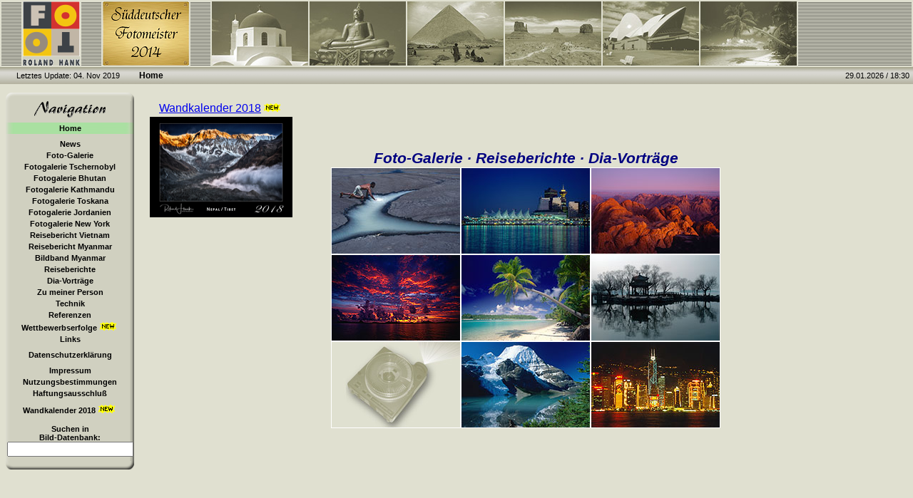

--- FILE ---
content_type: text/html; charset=ISO-8859-1
request_url: http://roland-hank.de/
body_size: 3173
content:

<!DOCTYPE HTML PUBLIC "-//W3C//DTD HTML 4.0 Transitional//EN">

<html>
<head>
  <title>Roland Hank: worldwide-photo</title>

  
	
  
  <meta name="keywords" CONTENT="Roland Hank, Foto, Photo, Dia, Dia-Show, Multivision, Reise, Reisebericht, Kaufbeuren, Vietnam, Kreta, Griechenland, Kanada, British Columbia, BC, Alberta, Neuseeland, S&uuml;dsee, Fiji, Cook, Russalnd, Moskau, Petersburg, China, Peking, S&uuml;dostasien, Thailand, Hongkong, Singapur, Macao, &Auml;gypten, Venezuela, Karibik, Trinidad, Tobago, Barbados, USA, Hawaii, Australien, Myanmar, Burma, Birma, Naturblick, Galerie, Reisefotografie, Bilder, Galerie, travel, Vietnam, Kambodscha, Toskana, Toscana, New York, Bhutan, Nepal, Fotowettbewerbe">
  <meta name="description" CONTENT="Roland Hank Dia-Multivison, Foto-Galerie und Reiseberichte">
  <meta name="author" CONTENT="Roland Hank">
  <meta name="publisher" CONTENT="Roland Hank">
  <meta name="copyright" CONTENT="(c) Roland Hank">
  <meta name="page-topic" CONTENT="Roland Hank, Foto, Photo, Dia, Dia-Show, Multivision, Reise, Reisebericht, Kaufbeuren, Vietnam, Kreta, Griechenland, Kanada, British Columbia, BC, Alberta, Neuseeland, S&uuml;dsee, Fiji, Cook, Russalnd, Moskau, Petersburg, China, Peking, S&uuml;dostasien, Thailand, Hongkong, Singapur, Macao, &Auml;gypten, Venezuela, Karibik, Trinidad, Tobago, Barbados, USA, Hawaii, Australien, Myanmar, Burma, Birma, Naturblick, Galerie, Reisefotografie, Bilder, Galerie, travel, Vietnam, Kambodscha, Toskana, Toscana, New York, Bhutan, Nepal, Fotowettbewerbe">
  <meta name="robots" CONTENT="index, nofollow">
  <meta name="revisit-after" CONTENT="14 days">
  <meta name="siteinfo" content="http://www.roland-hank.de/robots.txt">
  <meta http-equiv="reply-to" content="webmaster@roland-hank.de">
  <meta http-equiv="content-type" content="text/html; charset=ISO-8859-1">
  <meta http-equiv="expires" content="0">
  <meta http-equiv="pragma" content="no-cache">
  <meta http-equiv="cache-control" content="no-cache">
  <meta name="date" content="2026-29-01T18:30:0+02:00"> 
  
  <link rel="shortcut icon" href="favicon.ico" type="image/ico" />

    
  <link href='style.css' rel='stylesheet' type='text/css'>
  
  <script language='JavaScript1.2' src='text_hervorheben.js'></script>
  <script language='JavaScript1.2' src='bild_austauschen.js'></script>
    
</head>

<body>


	
  <table width="100%" height="90" cellpadding="0">
    <tr>
      <td width="28"><img src="images/streifen.gif" width="28" height="90" name="streifen_1"></td>
      <td bgcolor="#D0D0C0" width=80" height="90"><img src="images/logo_new.gif" width="80" height="90" name="logo"></td>
      <td width="28"><img src="images/streifen.gif" width="28" height="90" name="streifen_2"></td>
      <td width="121"><img src="images/Sueddeutscher-Fotomeister-2014.png" width="121" height="90" name="Süddeutscher Fotomeister 2014"></td>
      <td width="28"><img src="images/streifen.gif" width="28" height="90" name="streifen_2"></td>
      <td width="135"><a href="rubrik.php?path=Home => Europa&rubrik=Europa&page=1&sort=0" onmouseover="Bild_austauschen ('europa', 'images/europa.jpg')" onmouseout="Bild_austauschen('europa', 'images/europa-sw.jpg')"><img src="images/europa-sw.jpg" height="90" width="135" border="0" alt="Europa" name="europa"></a></td>
      <td width="135"><a href="rubrik.php?path=Home => Asien&rubrik=Asien&page=1&sort=0" onmouseover="Bild_austauschen ('asien', 'images/asien.jpg')" onmouseout="Bild_austauschen('asien', 'images/asien-sw.jpg')"><img src="images/asien-sw.jpg" height="90" width="135" border="0" alt="Asien" name="asien"></a></td>
      <td width="135"><a href="rubrik.php?path=Home => Afrika&rubrik=Afrika&page=1&sort=0" onmouseover="Bild_austauschen ('afrika', 'images/afrika.jpg')" onmouseout="Bild_austauschen('afrika', 'images/afrika-sw.jpg')"><img src="images/afrika-sw.jpg" height="90" width="135" border="0" alt="Afrika" name="afrika"></a></td>
      <td width="135"><a href="rubrik.php?path=Home => Amerika&rubrik=Amerika&page=1&sort=0" onmouseover="Bild_austauschen ('amerika', 'images/amerika.jpg')" onmouseout="Bild_austauschen('amerika', 'images/amerika-sw.jpg')"><img src="images/amerika-sw.jpg" height="90" width="135" border="0" alt="Amerika" name="amerika"></a></td>
      <td width="135"><a href="rubrik.php?path=Home => Australien&rubrik=Australien&page=1&sort=0" onmouseover="Bild_austauschen ('australien', 'images/australien.jpg')" onmouseout="Bild_austauschen('australien', 'images/australien-sw.jpg')"><img src="images/australien-sw.jpg" height="90" width="135" border="0" alt="Australien" name="australien"></a></td>
      <td width="135"><a href="rubrik.php?path=Home => Ozeanien&rubrik=Ozeanien&page=1&sort=0" onmouseover="Bild_austauschen ('ozeanien', 'images/ozeanien.jpg')" onmouseout="Bild_austauschen('ozeanien', 'images/ozeanien-sw.jpg')"><img src="images/ozeanien-sw.jpg" height="90" width="135" border="0" alt="Ozeanien" name="ozeanien"></a></td>

      <td background="images/streifen.gif">&nbsp;</td>
    </tr>
  </table>

  <table width="100%" cellpadding="5" cellspacing="0">
    <tr>
      <td background="images/bar.gif" width="180" height="20" align="center"><div class="statusline_date">Letztes Update: 04. Nov 2019</div></td>
      <td background="images/bar.gif" cellpadding="5" height="20" align="left"><div class="statusline">Home</div></td>
      <td background="images/bar.gif" height="20" align="right"><div class="statusline_date">29.01.2026 / 18:30</div></td>
    </tr>
  </table>
  
  <table height="80%" width="100%" cellpadding="0" cellspacing="0" valign="top">

    <tr>

     <td width="188" valign="top">

      <table width="190" height="100%" cellpadding="0" cellspacing="0" valign="top">
       <tr>
		<td class="menue_punkt">
         <div id="menue">
          <div id="menue-ol">
           <div id="menue-ul">
            <div id="menue-ur">
             <div id="menue-or">

		      <div class="kleiner_abstand"><br><br></div>
			  <img src="images/navigation.gif" width="100" height="23" name="Navigation" border="0">
		      <div class="kleiner_abstand"><br></div>
              <div id="menue_inhalt">
               <ul>
                <li><a id="menue_home_select" href="index.php?path=Home">Home</a></li>  
               </ul>
			   <div class="kleiner_abstand"><br></div>
               <ul>
                <li><a id="menue_news" href="news.php?path=Home => News">News</a></li>
                <li><a id="menue_galerie" href="galerie.php?path=Home => Foto-Galerie">Foto-Galerie</a></li>
                <li><a id="menue_tschernobyl" href="rubrik.php?path=Home => Fotogalerie Tschernobyl&page=1&sort=5&rubrik=Tschernobyl 2015">Fotogalerie Tschernobyl</a></li>
                <li><a id="menue_bhutan" href="rubrik.php?path=Home => Fotogalerie Bhutan&page=1&sort=5&rubrik=Bhutan 2014">Fotogalerie Bhutan</a></li>
                <li><a id="menue_kathmandu" href="rubrik.php?path=Home => Fotogalerie Kathmandu&page=1&sort=5&rubrik=Kathmandu 2014">Fotogalerie Kathmandu</a></li>
				<li><a id="menue_toskana" href="rubrik.php?path=Home => Fotogalerie Toskana&page=1&sort=5&rubrik=Toskana 2013">Fotogalerie Toskana</a></li>
                <li><a id="menue_jordanien" href="rubrik.php?path=Home => Fotogalerie Jordanien&page=1&sort=5&rubrik=Jordanien">Fotogalerie Jordanien</a></li>
                <li><a id="menue_new_york" href="rubrik.php?path=Home => Fotogalerie New York&page=1&sort=0&search=New York">Fotogalerie New York</a></li>
                <li><a id="menue_vietnam" href="vietnam-2009.php?path=Home => Reisebericht Vietnam / Kambodscha">Reisebericht Vietnam</a></li>
                <li><a id="menue_myanmar_2007" href="myanmar-reisebericht.php?path=Home => Myanmar 2007">Reisebericht Myanmar</a></li>
                <li><a id="menue_bildband_myanmar" href="myanmar-bildband.php?path=Home => Myanmar">Bildband Myanmar</a></li>
                <li><a id="menue_reiseberichte" href="reiseberichte.php?path=Home => Reiseberichte">Reiseberichte</a></li>
                <li><a id="menue_dia_vortraege" href="dia-shows.php?path=Home => Dia-Vortr&auml;ge">Dia-Vortr&auml;ge</a></li>
                <li><a id="menue_person" href="person.php?path=Home => Zu meiner Person">Zu meiner Person</a></li>
                <li><a id="menue_technik" href="technik.php?path=Home => Technik">Technik</a></li>
                <li><a id="menue_referenzen" href="referenzen.php?path=Home => Referenzen">Referenzen</a></li>
                <li><a id="menue_wettbewerbe" href="wettbewerbe.php?path=Home => Wettbewerbserfolge">Wettbewerbserfolge<img src="images/new-mini.gif" width="31" height="12" name="New" border="0"></a></li>
                <li><a id="menue_links" href="links.php?path=Home => Links">Links</a></li>
               </ul>
			   <div class="kleiner_abstand"><br></div>
               <ul>
			    <li><a id="menue_datenschutzerklaerung" href="datenschutzerklaerung.php?path=Home => Datenschutzerklärung">Datenschutzerklärung</a></li>
               </ul>
			   <div class="kleiner_abstand"><br></div>
               <ul>
                <li><a id="menue_impressum" href="impressum.php?path=Home => Impressum">Impressum</a></li>
                <li><a id="menue_nutzung" href="nutzung.php?path=Home => Nutzungsbestimmungen">Nutzungsbestimmungen</a></li>
                <li><a id="menue_haftung" href="haftungsausschluss.php?path=Home => Haftungsausschlu&szlig;">Haftungsausschlu&szlig;</a></li>
               </ul>
			   <div class="kleiner_abstand"><br></div>
               <ul>
                <li><a id="menue_kalender" href="wandkalender-2018.php?path=Home => Wandkalender 2018">Wandkalender 2018<img src="images/new-mini.gif" width="31" height="12" name="New" border="0"></a></li>
               </ul>
               <div class="menue_punkt">
                <form enctype="multipart/form-data" name="suchen" action="rubrik.php?path=Home => Suchen&page=1&sort=0" method="post">
	             <br>Suchen in<br>Bild-Datenbank:<br> <input size="20" maxlength="512" name="search" value="">
                </form>
               </div>
			   <div class="kleiner_abstand"><br></div>

              </div> <!-- menue_inhalt -->

             </div>
            </div>
           </div>
          </div>
         </div> <!-- menue -->

        </td>
	   </tr>

      </table>

     </td>
     <td bgcolor="#E0E0D0" width="2" valign="top">&nbsp;</td>
		
      <td align="center" valign="middle" width="100%" height="100%">

        <div id="kalender" class="linkfont">
		   <a href="wandkalender-2018.php?path=Home => Wandkalender 2018">Wandkalender 2018<img src="images/new-mini.gif" width="31" height="12" name="New" border="0"></a><br>
		   <a href="wandkalender-2018.php?path=Home => Wandkalender 2018"><img src="kalender-2018/thumbnail-kalender-2018.jpg" width="200" height="141" name="Wandkalender 2018" border="0"></a></div>        
	    	
		<div class="headline"> Foto-Galerie &middot; Reiseberichte &middot; Dia-Vortr&auml;ge</div>
  
	    <table align="center" valign="middle" width="540" height="360" bgcolor="#FFFFFF" cellpadding="1" cellspacing="0">
		  <tr>
		  	<td width="180" "height=120"><img src="images/intro/intro-7.jpg" width="180" height="120" name="intro_1" style="opacity:100; filter:alpha(opacity=100)"></td>
		  	<td width="180" "height=120"><img src="images/intro/intro-1.jpg" width="180" height="120" name="intro_2"></td>
		  	<td width="180" "height=120"><img src="images/intro/intro-3.jpg" width="180" height="120" name="intro_3"></td>
		  </tr>
		  <tr>
		  	<td width="180" "height=120"><img src="images/intro/intro-2.jpg" width="180" height="120" name="intro_4"></td>
		  	<td width="180" "height=120"><img src="images/intro/intro-5.jpg" width="180" height="120" name="intro_5"></td>
		  	<td width="180" "height=120"><img src="images/intro/intro-6.jpg" width="180" height="120" name="intro_6"></td>
		  </tr>
		  <tr>
		  	<td width="180" "height=120"><img src="images/intro/projektor.jpg" width="180" height="120" name="intro_7"></td>
		  	<td width="180" "height=120"><img src="images/intro/intro-10.jpg" width="180" height="120" name="intro_8"></td>
		  	<td width="180" "height=120"><img src="images/intro/intro-9.jpg" width="180" height="120" name="intro_9"></td>
		  </tr>
		</table>

      </td>
	
    </tr>
  </table>
  

</body>
</html>


--- FILE ---
content_type: text/css
request_url: http://roland-hank.de/style.css
body_size: 10944
content:
 
    body {margin-left:0px; margin-right:0; margin-top:0; margin-bottom:0; background-color:#E0E0D0}
   .standard{font-family:Arial, Verdana, Helvetica, sans-serif; font-size:11pt; color:#000000; text-decoration:none}
   .fett{font-family:Arial, Verdana, Helvetica, sans-serif; font-size:9pt; font-weight:bold; color:#000000; text-decoration:none}
   .fett_kursiv{font-family:Arial, Verdana, Helvetica, sans-serif; font-size:10pt; font-weight:bold; font-style:italic; color:#000000; text-decoration:none}
   .statusline{font-family:Arial, Verdana, Helvetica, sans-serif; font-size:9pt; font-weight:bold; color:#000000; text-decoration:none}
   .statusline_date{font-family:Arial, Verdana, Helvetica, sans-serif; font-size:8pt; font-weight:normal; color:#000000; text-decoration:none}
   .menue{font-family:Arial, Verdana, Helvetica, sans-serif; font-size:10pt; font-weight:bold; font-style:italic; color:#000000; background-color:#D0D0C0; text-decoration:none}
   .menue_center{font-family:Arial, Verdana, Helvetica, sans-serif; font-size:10pt; font-weight:bold; font-style:italic; color:#000000; text-align: center; text-decoration:none}
   .headline{font-family:Arial, Verdana, Helvetica, sans-serif; font-size:16pt; font-weight:bold; font-style:italic; color:#000080; text-decoration:none}
   .small_headline{font-family:Arial, Verdana, Helvetica, sans-serif; font-size:13pt; font-weight:bold; font-style:italic; color:#000080; text-decoration:none}
   .listentry{font-family:Arial, Verdana, Helvetica, sans-serif; font-size:10pt; color:#008000; text-decoration:none}
   .linkfont{font-family:Arial, Verdana, Helvetica, sans-serif; font-size:12pt; color:#0000FF; text-decoration:underline; line-height: 1.5;}
   .blocksatz{font-family:Arial, Verdana, Helvetica, sans-serif; font-size:12pt; color:#000000; text-decoration:none; text-align: justify; line-height: 1.5;}
   .blocksatz_fett{font-family:Arial, Verdana, Helvetica, sans-serif; font-size:12pt; font-weight:bold; font-style:italic; color:#000000; text-decoration:none; text-align: justify; line-height: 1.5;}
   .achtung{font-family:Arial, Verdana, Helvetica, sans-serif; font-size:10pt; font-weight:bold; font-style:italic; color:#FF0000; text-decoration:none; text-align: justify;}
   .achtung_center{font-family:Arial, Verdana, Helvetica, sans-serif; font-size:9pt; font-weight:bold; color:#FF0000; text-decoration:none}
   .standard_klein{font-family:Arial, Verdana, Helvetica, sans-serif; font-size:10pt; color:#000000; text-decoration:none}
   .standard_sehr_klein{font-family:Arial, Verdana, Helvetica, sans-serif; font-size:8pt; color:#000000; text-decoration:none}
   .standard_blocksatz{font-family:Arial, Verdana, Helvetica, sans-serif; font-size:11pt; color:#000000; text-decoration:none; text-align: justify;}
   .forum_blocksatz{font-family:Arial, Verdana, Helvetica, sans-serif; font-size:11pt; color:#000000; text-decoration:none; text-align: justify;}
   .times{font-family:"Times New Roman", Times, TimesNR, "New Century Scoolbook", serif; font-size:14pt; color:#000000; text-decoration:none}
   .times_klein{font-family:"Times New Roman", Times, TimesNR, "New Century Scoolbook", serif; font-size:12pt; color:#000000; text-decoration:none}
   .thumb_titel{font-family:Arial, Verdana, Helvetica, sans-serif; font-size:9pt; font-weight:bold; font-style:italic; color:#002060; text-decoration:none}
   .thumb_land{font-family:Arial, Verdana, Helvetica, sans-serif; font-size:10pt; font-weight:normal; color:#000000; text-decoration:none}
   .thumb_text{font-family:Arial, Verdana, Helvetica, sans-serif; font-size:8pt; font-weight:normal; color:#000000; text-decoration:none}
   .auszeichnungen{font-family:Arial, Verdana, Helvetica, sans-serif; font-size:11pt; font-weight:bold; font-style:italic; color:#002060; text-decoration:none}
   .exif_text{font-family:Arial, Verdana, Helvetica, sans-serif; font-size:11pt; font-weight:normal; color:#000000; text-decoration:none}
   .exif_fett{font-family:Arial, Verdana, Helvetica, sans-serif; font-size:11pt; font-weight:normal; color:#000000; text-decoration:none}
   .benoetigte_daten{font-family:Arial, Verdana, Helvetica, sans-serif; font-size:10pt; font-weight:bold; color:#008000; text-decoration:none}
   .zusatz_daten{font-family:Arial, Verdana, Helvetica, sans-serif; font-size:10pt; font-weight:bold; color:#000000; text-decoration:none}
   .center {text-align: center;}
   .menue_punkt{font-family:Arial, Verdana, Helvetica, sans-serif; font-size:8pt; font-weight:bold; color:#000000; text-decoration:none; text-align:center}
   .kleiner_abstand{font-family:Arial, Verdana, Helvetica, sans-serif; font-size:4pt; text-decoration:none}

   #a:link{font-family:Arial, Verdana, Helvetica, sans-serif; color:#FFFF00; text-decoration:none}
   a:visited{font-family:Arial, Verdana, Helvetica, sans-serif; color:#400080; text-decoration:underline}
   #a:active{font-family:Arial, Verdana, Helvetica, sans-serif; color:#FF0000; text-decoration:none}
   a:hover{font-family:Arial, Verdana, Helvetica, sans-serif; color:#FF0000; text-decoration:underline}
   
   img {behavior: url(iepngfix.htc)}

   
   #kalender {position: absolute; top: 140px; left: 210px; }

<body>
   
/*   
   #fixiert {position: absolute; top: 180px; right: 8px; width: 160px; background-color: white; border: 1px solid silver;}
*/
   /* nur fuer moderne Browser! */
/*
   html>body #fixiert {position: fixed;}
*/
   #clear {float: none; clear: both; font-size: 0; height: 0px; display: none;}

   /* Auswahlbox auf der rechten Seite */
   #box {position: fixed; right: 8px; top: 130px; width: 160px; background: url(images/menue/box-hintergrund.gif) top center repeat-y;} 
   #box-ol {background: url(images/menue/box-oben-links.gif) top left no-repeat;}
   #box-ul {background: url(images/menue/box-unten-links.gif) bottom left no-repeat;}
   #box-ur {background: url(images/menue/box-unten-rechts.gif) bottom right no-repeat;}
   #box-or {background: url(images/menue/box-oben-rechts.gif) top right no-repeat;}

   #boxinhalt {padding: 10px 0; }
   #boxinhalt p {font-size: 0.8em; padding: 5px 10px; align: center}
   #boxinhalt img {behavior: url(iepngfix.htc)}
   
   #box ul {list-style-type: none; margin: 0; padding: 0;}
   #box li {font-size: 0.8em; /*90%*/ font-weight: bold; text-align: center;}
   #box li a {display: block; width: 160px; padding: 5px 0; color: #000;  text-decoration: none;}
   #box li a:hover {color: #000; background: url(images/menue/box-select.gif) top center repeat-y;}
   #box li a:visited {color: #000;}
   #box li a:visited:hover {background: url(images/menue/box-select.gif) top center repeat-y;}
   #box li img {padding: 0px 0 0px 0;}
  
   /* Kennzeichnen der aktuellen Seite */
   #mp_myanmar_select, #mp_yangon_select, #mp_bagan_select, #mp_mandalay_select, #mp_shan_state_select, #mp_inle_see_select,
   #mp_route_select, #mp_infos_select, #mp_links_select, #mp_fotogalerie_select, #mp_bildband_select
   {
      cursor: default; 
      background: url(images/menue/box-aktiv.gif) top left repeat-y transparent;
   }
  
   /* Auswahlbox auf der rechten Seite für Vietnam Reisebericht */
   #box-vn {position: fixed; right: 8px; top: 130px; width: 160px; background: url(images/menue/box-hintergrund.gif) top center repeat-y;} 
   #box-vn-ol {background: url(images/menue/box-oben-links.gif) top left no-repeat;}
   #box-vn-ul {background: url(images/menue/box-unten-links.gif) bottom left no-repeat;}
   #box-vn-ur {background: url(images/menue/box-unten-rechts.gif) bottom right no-repeat;}
   #box-vn-or {background: url(images/menue/box-oben-rechts.gif) top right no-repeat;}

   #boxinhalt-vn {padding: 10px 0; }
   #boxinhalt-vn p {font-size: 0.8em; padding: 5px 10px; align: center}
   #boxinhalt-vn img {behavior: url(iepngfix.htc)}
   
   #box-vn ul {list-style-type: none; margin: 0; padding: 0;}
   #box-vn li {font-size: 0.8em; /*90%*/ font-weight: bold; text-align: center;}
   #box-vn li a {display: block; width: 160px; padding: 3px 0; color: #000;  text-decoration: none;}
   #box-vn li a:hover {color: #000; background: url(images/menue/box-select.gif) top center repeat-y;}
   #box-vn li a:visited {color: #000;}
   #box-vn li a:visited:hover {background: url(images/menue/box-select.gif) top center repeat-y;}
   #box-vn li img {padding: 0px 0 0px 0;}
  
   /* Kennzeichnen der aktuellen Seite */
   #mp_vietnam_select, #mp_hanoi_select, #mp_halong_select, #mp_hue_select, #mp_wolkenpass_select, #mp_hoi_an_select,
   #mp_mui_ne_select, #mp_saigon_select, #mp_mekong_delta_select, #mp_angkor_select, #mp_tonle_sap_select,
   #mp_vietnam_route_select, #mp_vietnam_infos_vietnam_select, #mp_vietnam_infos_kambodscha_select, #mp_vietnam_fotogalerie_select
   {
      cursor: default; 
      background: url(images/menue/box-aktiv.gif) top left repeat-y transparent;
   }
   
   /* Navigations-Box auf der linken Seite */
   #menue {position: absolute; left: 8px; top: 130px; width: 180px; background: url(images/menue/menue-hintergrund.gif) top center repeat-y;} 
   #menue-ol {background: url(images/menue/box-oben-links.gif) top left no-repeat;}
   #menue-ul {background: url(images/menue/box-unten-links.gif) bottom left no-repeat;}
   #menue-ur {background: url(images/menue/box-unten-rechts.gif) bottom right no-repeat;}
   #menue-or {background: url(images/menue/box-oben-rechts.gif) top right no-repeat;}

   #menue_inhalt {padding: 1px 0;}
   #menue_inhalt p {font-size: 0.8em; padding: 1px 1px; align: center}

   #menue ul {list-style-type: none; margin: 0; padding: 0;}
   #menue li {font-size: 1.0em; /*90%*/ font-weight: bold; text-align: center;}
   #menue li a {display: block; width: 180px; padding: 2px 0; color: #000; text-decoration: none;}
   #menue li a:hover {color: #000; background: url(images/menue/menue-select.gif) top center repeat-y;}
   #menue li a:visited {color: #000;}
   #menue li a:visited:hover {background: url(images/menue/menue-select.gif) top center repeat-y;}
   #menue li img {padding: 0px 0 0px 0;}
  
   /* Kennzeichnen der gewählten Menüpunktes */
   #menue_home_select, #menue_news_select, #menue_galerie_select, #menue_myanmar_2007_select, 
   #menue_reiseberichte_select, #menue_dia_vortraege_select, #menue_person_select, #menue_technik_select,
   #menue_referenzen_select, #menue_links_select, #menue_gaestebuch_select, #menue_impressum_select,
   #menue_nutzung_select, #menue_haftung_select, #menue_kalender_select, #menue_agb_select, #menue_bildband_myanmar_select, 
   #menue_new_york_select, #menue_vietnam_select, #menue_wettbewerbe_select, #menue_jordanien_select, #menue_toskana_select, 
   #menue_bhutan_select, #menue_kathmandu_select, #menue_tschernobyl_select
   {
      cursor: default; 
      background: url(images/menue/menue-aktiv.gif) top left repeat-y transparent;
   }  
   


--- FILE ---
content_type: text/javascript
request_url: http://roland-hank.de/text_hervorheben.js
body_size: 2162
content:
  //************************
  //*   Text hervorheben   *
  //************************
 
  function Text_hervorheben (text_id)
  {
    // Existiert das 'getElementById'-Objekt ?
    // -=> Document Object Model (DOM) ab Internet Explorer 5, Netscape 6, Mozilla, Firefox, Opera
    if (document.getElementById)
    {
//      document.getElementById(text_id).style.fontWeight = "bold";
//      document.getElementById(text_id).style.fontStyle = "italic";
      document.getElementById(text_id).style.color = "#FF0000";
//      document.getElementById(text_id).style.backgroundColor = "#400000";
    }
  
    // Existiert das 'all'-Objekt -=> Microsoft Internet Explorer 4
    else if(document.all)
    {
//      document.all[text_id].style.fontWeight = "bold";
//      document.all[text_id].style.fontStyle = "italic";
      document.all[text_id].style.style.color = "#FF0000";
    }    
  
    // Existiert das 'layers'-Objekt -=> Netscape Communicator 4
    else if(document.layers)
    {
      // Keine Unterstuetzung fuer Netscape 4
    }
  }

  //*****************************
  //*   Text normal ausgeben    *
  //*****************************
 
  function Text_normal (text_id)
  {
    // Existiert das 'getElementById'-Objekt ?
    // -=> Document Object Model (DOM) ab Internet Explorer 5, Netscape 6, Mozilla, Firefox, Opera
    if (document.getElementById)
    {
//      document.getElementById(text_id).style.fontWeight = "bold";
//      document.getElementById(text_id).style.fontStyle = "normal";
      document.getElementById(text_id).style.color = "#000000";
//      document.getElementById(text_id).style.backgroundColor = "#D0D0C0";
    }
  
    // Existiert das 'all'-Objekt -=> Microsoft Internet Explorer 4
    else if(document.all)
    {
//      document.all[text_id].style.fontWeight = "bold";
//      document.all[text_id].style.fontStyle = "normal";
      document.all[text_id].style.style.color = "#000000";
    }    
  
    // Existiert das 'layers'-Objekt -=> Netscape Communicator 4
    else if(document.layers)
    {
      // Keine Unterstuetzung fuer Netscape 4
    }
  }


--- FILE ---
content_type: text/javascript
request_url: http://roland-hank.de/bild_austauschen.js
body_size: 906
content:
  //*****************************
  //*  Image-Nummer ermitteln   *
  //*****************************
 
  function Image_Nummer_ermitteln (image_name)
  {
    var image_nr;

    // Image suchen 
    for (image_nr = 0; image_nr < window.document.images.length; image_nr++)
    {
      // Wenn Image gefunden, dann Ende
      if(document.images[image_nr].name == image_name)
	    break;
    }

    // Wenn Image nicht gefunden, dann Fehler melden
    if(image_nr >= document.images.length)
      image_nr = -1;
   
    return (image_nr);
  }


  //************************
  //*   Bild austauschen   *
  //************************
 
  function Bild_austauschen (image_name, neues_bild)
  {
    // Image-Nummer ermitteln
    image_nr = Image_Nummer_ermitteln (image_name);

    // Bild austauschen
    if (image_nr >= 0)
	  document.images[image_nr].src = neues_bild;
  }
